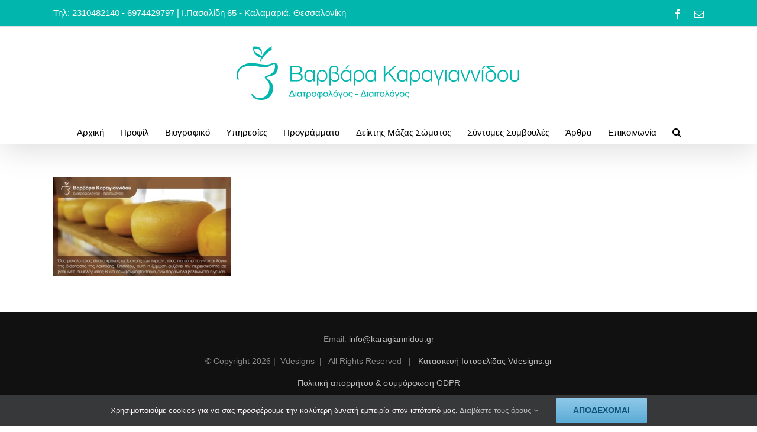

--- FILE ---
content_type: text/html; charset=UTF-8
request_url: https://karagiannidou.gr/syntomes-symvoyles/cheese/
body_size: 10090
content:
<!DOCTYPE html>
<html class="avada-html-layout-wide avada-html-header-position-top awb-scroll" lang="el" prefix="og: http://ogp.me/ns# fb: http://ogp.me/ns/fb#">
<head>
	<meta http-equiv="X-UA-Compatible" content="IE=edge" />
	<meta http-equiv="Content-Type" content="text/html; charset=utf-8"/>
	<meta name="viewport" content="width=device-width, initial-scale=1" />
	<meta name='robots' content='index, follow, max-image-preview:large, max-snippet:-1, max-video-preview:-1' />

	<!-- This site is optimized with the Yoast SEO plugin v24.0 - https://yoast.com/wordpress/plugins/seo/ -->
	<title>Τυρί - Βαρβάρα Καραγιαννίδου | Διατροφολόγος - Διαιτολόγος | Θεσσαλονίκη - Καλαμαριά</title>
	<link rel="canonical" href="https://karagiannidou.gr/syntomes-symvoyles/cheese/" />
	<meta property="og:locale" content="el_GR" />
	<meta property="og:type" content="article" />
	<meta property="og:title" content="Τυρί - Βαρβάρα Καραγιαννίδου | Διατροφολόγος - Διαιτολόγος | Θεσσαλονίκη - Καλαμαριά" />
	<meta property="og:description" content="Τυρί" />
	<meta property="og:url" content="https://karagiannidou.gr/syntomes-symvoyles/cheese/" />
	<meta property="og:site_name" content="Βαρβάρα Καραγιαννίδου | Διατροφολόγος - Διαιτολόγος | Θεσσαλονίκη - Καλαμαριά" />
	<meta property="article:publisher" content="https://www.facebook.com/diatrofologosgr" />
	<meta property="article:modified_time" content="2019-01-27T22:08:22+00:00" />
	<meta property="og:image" content="https://karagiannidou.gr/syntomes-symvoyles/cheese" />
	<meta property="og:image:width" content="1600" />
	<meta property="og:image:height" content="898" />
	<meta property="og:image:type" content="image/jpeg" />
	<meta name="twitter:card" content="summary_large_image" />
	<script type="application/ld+json" class="yoast-schema-graph">{"@context":"https://schema.org","@graph":[{"@type":"WebPage","@id":"https://karagiannidou.gr/syntomes-symvoyles/cheese/","url":"https://karagiannidou.gr/syntomes-symvoyles/cheese/","name":"Τυρί - Βαρβάρα Καραγιαννίδου | Διατροφολόγος - Διαιτολόγος | Θεσσαλονίκη - Καλαμαριά","isPartOf":{"@id":"https://karagiannidou.gr/#website"},"primaryImageOfPage":{"@id":"https://karagiannidou.gr/syntomes-symvoyles/cheese/#primaryimage"},"image":{"@id":"https://karagiannidou.gr/syntomes-symvoyles/cheese/#primaryimage"},"thumbnailUrl":"https://karagiannidou.gr/wp-content/uploads/2019/01/cheese.jpg","datePublished":"2019-01-27T22:07:51+00:00","dateModified":"2019-01-27T22:08:22+00:00","breadcrumb":{"@id":"https://karagiannidou.gr/syntomes-symvoyles/cheese/#breadcrumb"},"inLanguage":"el","potentialAction":[{"@type":"ReadAction","target":["https://karagiannidou.gr/syntomes-symvoyles/cheese/"]}]},{"@type":"ImageObject","inLanguage":"el","@id":"https://karagiannidou.gr/syntomes-symvoyles/cheese/#primaryimage","url":"https://karagiannidou.gr/wp-content/uploads/2019/01/cheese.jpg","contentUrl":"https://karagiannidou.gr/wp-content/uploads/2019/01/cheese.jpg","width":1600,"height":898,"caption":"Τυρί"},{"@type":"BreadcrumbList","@id":"https://karagiannidou.gr/syntomes-symvoyles/cheese/#breadcrumb","itemListElement":[{"@type":"ListItem","position":1,"name":"Home","item":"https://karagiannidou.gr/"},{"@type":"ListItem","position":2,"name":"Σύντομες Συμβουλές","item":"https://karagiannidou.gr/syntomes-symvoyles/"},{"@type":"ListItem","position":3,"name":"Τυρί"}]},{"@type":"WebSite","@id":"https://karagiannidou.gr/#website","url":"https://karagiannidou.gr/","name":"Βαρβάρα Καραγιαννίδου | Διατροφολόγος - Διαιτολόγος | Θεσσαλονίκη - Καλαμαριά","description":"Βαρβάρα Καραγιαννίδου | Διατροφολόγος - Διαιτολόγος | Θεσσαλονίκη - Καλαμαριά","potentialAction":[{"@type":"SearchAction","target":{"@type":"EntryPoint","urlTemplate":"https://karagiannidou.gr/?s={search_term_string}"},"query-input":{"@type":"PropertyValueSpecification","valueRequired":true,"valueName":"search_term_string"}}],"inLanguage":"el"}]}</script>
	<!-- / Yoast SEO plugin. -->


<link rel="alternate" type="application/rss+xml" title="Ροή RSS &raquo; Βαρβάρα Καραγιαννίδου | Διατροφολόγος - Διαιτολόγος | Θεσσαλονίκη - Καλαμαριά" href="https://karagiannidou.gr/feed/" />
<link rel="alternate" type="application/rss+xml" title="Ροή Σχολίων &raquo; Βαρβάρα Καραγιαννίδου | Διατροφολόγος - Διαιτολόγος | Θεσσαλονίκη - Καλαμαριά" href="https://karagiannidou.gr/comments/feed/" />
					<link rel="shortcut icon" href="https://karagiannidou.gr/wp-content/uploads/2018/01/favicon-2.png" type="image/x-icon" />
		
		
		
				<link rel="alternate" type="application/rss+xml" title="Ροή Σχολίων Βαρβάρα Καραγιαννίδου | Διατροφολόγος - Διαιτολόγος | Θεσσαλονίκη - Καλαμαριά &raquo; Τυρί" href="https://karagiannidou.gr/syntomes-symvoyles/cheese/feed/" />
<link rel="alternate" title="oEmbed (JSON)" type="application/json+oembed" href="https://karagiannidou.gr/wp-json/oembed/1.0/embed?url=https%3A%2F%2Fkaragiannidou.gr%2Fsyntomes-symvoyles%2Fcheese%2F" />
<link rel="alternate" title="oEmbed (XML)" type="text/xml+oembed" href="https://karagiannidou.gr/wp-json/oembed/1.0/embed?url=https%3A%2F%2Fkaragiannidou.gr%2Fsyntomes-symvoyles%2Fcheese%2F&#038;format=xml" />
				
		<meta property="og:locale" content="el_GR"/>
		<meta property="og:type" content="article"/>
		<meta property="og:site_name" content="Βαρβάρα Καραγιαννίδου | Διατροφολόγος - Διαιτολόγος | Θεσσαλονίκη - Καλαμαριά"/>
		<meta property="og:title" content="Τυρί - Βαρβάρα Καραγιαννίδου | Διατροφολόγος - Διαιτολόγος | Θεσσαλονίκη - Καλαμαριά"/>
				<meta property="og:url" content="https://karagiannidou.gr/syntomes-symvoyles/cheese/"/>
													<meta property="article:modified_time" content="2019-01-27T22:08:22+00:00"/>
											<meta property="og:image" content="https://karagiannidou.gr/wp-content/uploads/2018/01/Logo-website.png"/>
		<meta property="og:image:width" content="500"/>
		<meta property="og:image:height" content="95"/>
		<meta property="og:image:type" content="image/png"/>
				<style id='wp-img-auto-sizes-contain-inline-css' type='text/css'>
img:is([sizes=auto i],[sizes^="auto," i]){contain-intrinsic-size:3000px 1500px}
/*# sourceURL=wp-img-auto-sizes-contain-inline-css */
</style>
<link rel='stylesheet' id='fusion-dynamic-css-css' href='https://karagiannidou.gr/wp-content/uploads/fusion-styles/5a10185f3d9c7be386e7b0f153cfe87b.min.css?ver=3.11.11' type='text/css' media='all' />
<link rel='stylesheet' id='avada-fullwidth-md-css' href='https://karagiannidou.gr/wp-content/plugins/fusion-builder/assets/css/media/fullwidth-md.min.css?ver=3.11.11' type='text/css' media='only screen and (max-width: 1024px)' />
<link rel='stylesheet' id='avada-fullwidth-sm-css' href='https://karagiannidou.gr/wp-content/plugins/fusion-builder/assets/css/media/fullwidth-sm.min.css?ver=3.11.11' type='text/css' media='only screen and (max-width: 640px)' />
<link rel='stylesheet' id='avada-image-md-css' href='https://karagiannidou.gr/wp-content/plugins/fusion-builder/assets/css/media/image-md.min.css?ver=7.11.11' type='text/css' media='only screen and (max-width: 1024px)' />
<link rel='stylesheet' id='avada-image-sm-css' href='https://karagiannidou.gr/wp-content/plugins/fusion-builder/assets/css/media/image-sm.min.css?ver=7.11.11' type='text/css' media='only screen and (max-width: 640px)' />
<link rel='stylesheet' id='awb-title-md-css' href='https://karagiannidou.gr/wp-content/plugins/fusion-builder/assets/css/media/title-md.min.css?ver=3.11.11' type='text/css' media='only screen and (max-width: 1024px)' />
<link rel='stylesheet' id='awb-title-sm-css' href='https://karagiannidou.gr/wp-content/plugins/fusion-builder/assets/css/media/title-sm.min.css?ver=3.11.11' type='text/css' media='only screen and (max-width: 640px)' />
<link rel='stylesheet' id='avada-swiper-md-css' href='https://karagiannidou.gr/wp-content/plugins/fusion-builder/assets/css/media/swiper-md.min.css?ver=7.11.11' type='text/css' media='only screen and (max-width: 1024px)' />
<link rel='stylesheet' id='avada-swiper-sm-css' href='https://karagiannidou.gr/wp-content/plugins/fusion-builder/assets/css/media/swiper-sm.min.css?ver=7.11.11' type='text/css' media='only screen and (max-width: 640px)' />
<link rel='stylesheet' id='avada-post-cards-md-css' href='https://karagiannidou.gr/wp-content/plugins/fusion-builder/assets/css/media/post-cards-md.min.css?ver=7.11.11' type='text/css' media='only screen and (max-width: 1024px)' />
<link rel='stylesheet' id='avada-post-cards-sm-css' href='https://karagiannidou.gr/wp-content/plugins/fusion-builder/assets/css/media/post-cards-sm.min.css?ver=7.11.11' type='text/css' media='only screen and (max-width: 640px)' />
<link rel='stylesheet' id='avada-grid-md-css' href='https://karagiannidou.gr/wp-content/plugins/fusion-builder/assets/css/media/grid-md.min.css?ver=7.11.11' type='text/css' media='only screen and (max-width: 1024px)' />
<link rel='stylesheet' id='avada-grid-sm-css' href='https://karagiannidou.gr/wp-content/plugins/fusion-builder/assets/css/media/grid-sm.min.css?ver=7.11.11' type='text/css' media='only screen and (max-width: 640px)' />
<link rel='stylesheet' id='awb-layout-colums-md-css' href='https://karagiannidou.gr/wp-content/plugins/fusion-builder/assets/css/media/layout-columns-md.min.css?ver=3.11.11' type='text/css' media='only screen and (max-width: 1024px)' />
<link rel='stylesheet' id='awb-layout-colums-sm-css' href='https://karagiannidou.gr/wp-content/plugins/fusion-builder/assets/css/media/layout-columns-sm.min.css?ver=3.11.11' type='text/css' media='only screen and (max-width: 640px)' />
<link rel='stylesheet' id='avada-max-1c-css' href='https://karagiannidou.gr/wp-content/themes/Avada/assets/css/media/max-1c.min.css?ver=7.11.11' type='text/css' media='only screen and (max-width: 644px)' />
<link rel='stylesheet' id='avada-max-2c-css' href='https://karagiannidou.gr/wp-content/themes/Avada/assets/css/media/max-2c.min.css?ver=7.11.11' type='text/css' media='only screen and (max-width: 735px)' />
<link rel='stylesheet' id='avada-min-2c-max-3c-css' href='https://karagiannidou.gr/wp-content/themes/Avada/assets/css/media/min-2c-max-3c.min.css?ver=7.11.11' type='text/css' media='only screen and (min-width: 735px) and (max-width: 826px)' />
<link rel='stylesheet' id='avada-min-3c-max-4c-css' href='https://karagiannidou.gr/wp-content/themes/Avada/assets/css/media/min-3c-max-4c.min.css?ver=7.11.11' type='text/css' media='only screen and (min-width: 826px) and (max-width: 917px)' />
<link rel='stylesheet' id='avada-min-4c-max-5c-css' href='https://karagiannidou.gr/wp-content/themes/Avada/assets/css/media/min-4c-max-5c.min.css?ver=7.11.11' type='text/css' media='only screen and (min-width: 917px) and (max-width: 1008px)' />
<link rel='stylesheet' id='avada-min-5c-max-6c-css' href='https://karagiannidou.gr/wp-content/themes/Avada/assets/css/media/min-5c-max-6c.min.css?ver=7.11.11' type='text/css' media='only screen and (min-width: 1008px) and (max-width: 1099px)' />
<link rel='stylesheet' id='avada-min-shbp-css' href='https://karagiannidou.gr/wp-content/themes/Avada/assets/css/media/min-shbp.min.css?ver=7.11.11' type='text/css' media='only screen and (min-width: 1101px)' />
<link rel='stylesheet' id='avada-min-shbp-header-legacy-css' href='https://karagiannidou.gr/wp-content/themes/Avada/assets/css/media/min-shbp-header-legacy.min.css?ver=7.11.11' type='text/css' media='only screen and (min-width: 1101px)' />
<link rel='stylesheet' id='avada-max-shbp-css' href='https://karagiannidou.gr/wp-content/themes/Avada/assets/css/media/max-shbp.min.css?ver=7.11.11' type='text/css' media='only screen and (max-width: 1100px)' />
<link rel='stylesheet' id='avada-max-shbp-header-legacy-css' href='https://karagiannidou.gr/wp-content/themes/Avada/assets/css/media/max-shbp-header-legacy.min.css?ver=7.11.11' type='text/css' media='only screen and (max-width: 1100px)' />
<link rel='stylesheet' id='avada-max-sh-shbp-css' href='https://karagiannidou.gr/wp-content/themes/Avada/assets/css/media/max-sh-shbp.min.css?ver=7.11.11' type='text/css' media='only screen and (max-width: 1100px)' />
<link rel='stylesheet' id='avada-max-sh-shbp-header-legacy-css' href='https://karagiannidou.gr/wp-content/themes/Avada/assets/css/media/max-sh-shbp-header-legacy.min.css?ver=7.11.11' type='text/css' media='only screen and (max-width: 1100px)' />
<link rel='stylesheet' id='avada-min-768-max-1024-p-css' href='https://karagiannidou.gr/wp-content/themes/Avada/assets/css/media/min-768-max-1024-p.min.css?ver=7.11.11' type='text/css' media='only screen and (min-device-width: 768px) and (max-device-width: 1024px) and (orientation: portrait)' />
<link rel='stylesheet' id='avada-min-768-max-1024-p-header-legacy-css' href='https://karagiannidou.gr/wp-content/themes/Avada/assets/css/media/min-768-max-1024-p-header-legacy.min.css?ver=7.11.11' type='text/css' media='only screen and (min-device-width: 768px) and (max-device-width: 1024px) and (orientation: portrait)' />
<link rel='stylesheet' id='avada-min-768-max-1024-l-css' href='https://karagiannidou.gr/wp-content/themes/Avada/assets/css/media/min-768-max-1024-l.min.css?ver=7.11.11' type='text/css' media='only screen and (min-device-width: 768px) and (max-device-width: 1024px) and (orientation: landscape)' />
<link rel='stylesheet' id='avada-min-768-max-1024-l-header-legacy-css' href='https://karagiannidou.gr/wp-content/themes/Avada/assets/css/media/min-768-max-1024-l-header-legacy.min.css?ver=7.11.11' type='text/css' media='only screen and (min-device-width: 768px) and (max-device-width: 1024px) and (orientation: landscape)' />
<link rel='stylesheet' id='avada-max-sh-cbp-css' href='https://karagiannidou.gr/wp-content/themes/Avada/assets/css/media/max-sh-cbp.min.css?ver=7.11.11' type='text/css' media='only screen and (max-width: 800px)' />
<link rel='stylesheet' id='avada-max-sh-sbp-css' href='https://karagiannidou.gr/wp-content/themes/Avada/assets/css/media/max-sh-sbp.min.css?ver=7.11.11' type='text/css' media='only screen and (max-width: 800px)' />
<link rel='stylesheet' id='avada-max-sh-640-css' href='https://karagiannidou.gr/wp-content/themes/Avada/assets/css/media/max-sh-640.min.css?ver=7.11.11' type='text/css' media='only screen and (max-width: 640px)' />
<link rel='stylesheet' id='avada-max-shbp-18-css' href='https://karagiannidou.gr/wp-content/themes/Avada/assets/css/media/max-shbp-18.min.css?ver=7.11.11' type='text/css' media='only screen and (max-width: 1082px)' />
<link rel='stylesheet' id='avada-max-shbp-32-css' href='https://karagiannidou.gr/wp-content/themes/Avada/assets/css/media/max-shbp-32.min.css?ver=7.11.11' type='text/css' media='only screen and (max-width: 1068px)' />
<link rel='stylesheet' id='avada-min-sh-cbp-css' href='https://karagiannidou.gr/wp-content/themes/Avada/assets/css/media/min-sh-cbp.min.css?ver=7.11.11' type='text/css' media='only screen and (min-width: 800px)' />
<link rel='stylesheet' id='avada-max-640-css' href='https://karagiannidou.gr/wp-content/themes/Avada/assets/css/media/max-640.min.css?ver=7.11.11' type='text/css' media='only screen and (max-device-width: 640px)' />
<link rel='stylesheet' id='avada-max-main-css' href='https://karagiannidou.gr/wp-content/themes/Avada/assets/css/media/max-main.min.css?ver=7.11.11' type='text/css' media='only screen and (max-width: 1099px)' />
<link rel='stylesheet' id='avada-max-cbp-css' href='https://karagiannidou.gr/wp-content/themes/Avada/assets/css/media/max-cbp.min.css?ver=7.11.11' type='text/css' media='only screen and (max-width: 800px)' />
<link rel='stylesheet' id='avada-max-sh-cbp-cf7-css' href='https://karagiannidou.gr/wp-content/themes/Avada/assets/css/media/max-sh-cbp-cf7.min.css?ver=7.11.11' type='text/css' media='only screen and (max-width: 800px)' />
<link rel='stylesheet' id='avada-max-sh-cbp-social-sharing-css' href='https://karagiannidou.gr/wp-content/themes/Avada/assets/css/media/max-sh-cbp-social-sharing.min.css?ver=7.11.11' type='text/css' media='only screen and (max-width: 800px)' />
<link rel='stylesheet' id='fb-max-sh-cbp-css' href='https://karagiannidou.gr/wp-content/plugins/fusion-builder/assets/css/media/max-sh-cbp.min.css?ver=3.11.11' type='text/css' media='only screen and (max-width: 800px)' />
<link rel='stylesheet' id='fb-min-768-max-1024-p-css' href='https://karagiannidou.gr/wp-content/plugins/fusion-builder/assets/css/media/min-768-max-1024-p.min.css?ver=3.11.11' type='text/css' media='only screen and (min-device-width: 768px) and (max-device-width: 1024px) and (orientation: portrait)' />
<link rel='stylesheet' id='fb-max-640-css' href='https://karagiannidou.gr/wp-content/plugins/fusion-builder/assets/css/media/max-640.min.css?ver=3.11.11' type='text/css' media='only screen and (max-device-width: 640px)' />
<link rel='stylesheet' id='fb-max-1c-css' href='https://karagiannidou.gr/wp-content/plugins/fusion-builder/assets/css/media/max-1c.css?ver=3.11.11' type='text/css' media='only screen and (max-width: 644px)' />
<link rel='stylesheet' id='fb-max-2c-css' href='https://karagiannidou.gr/wp-content/plugins/fusion-builder/assets/css/media/max-2c.css?ver=3.11.11' type='text/css' media='only screen and (max-width: 735px)' />
<link rel='stylesheet' id='fb-min-2c-max-3c-css' href='https://karagiannidou.gr/wp-content/plugins/fusion-builder/assets/css/media/min-2c-max-3c.css?ver=3.11.11' type='text/css' media='only screen and (min-width: 735px) and (max-width: 826px)' />
<link rel='stylesheet' id='fb-min-3c-max-4c-css' href='https://karagiannidou.gr/wp-content/plugins/fusion-builder/assets/css/media/min-3c-max-4c.css?ver=3.11.11' type='text/css' media='only screen and (min-width: 826px) and (max-width: 917px)' />
<link rel='stylesheet' id='fb-min-4c-max-5c-css' href='https://karagiannidou.gr/wp-content/plugins/fusion-builder/assets/css/media/min-4c-max-5c.css?ver=3.11.11' type='text/css' media='only screen and (min-width: 917px) and (max-width: 1008px)' />
<link rel='stylesheet' id='fb-min-5c-max-6c-css' href='https://karagiannidou.gr/wp-content/plugins/fusion-builder/assets/css/media/min-5c-max-6c.css?ver=3.11.11' type='text/css' media='only screen and (min-width: 1008px) and (max-width: 1099px)' />
<link rel="https://api.w.org/" href="https://karagiannidou.gr/wp-json/" /><link rel="alternate" title="JSON" type="application/json" href="https://karagiannidou.gr/wp-json/wp/v2/media/578" /><link rel="EditURI" type="application/rsd+xml" title="RSD" href="https://karagiannidou.gr/xmlrpc.php?rsd" />
<meta name="generator" content="WordPress 6.9" />
<link rel='shortlink' href='https://karagiannidou.gr/?p=578' />
<style type="text/css" id="css-fb-visibility">@media screen and (max-width: 640px){.fusion-no-small-visibility{display:none !important;}body .sm-text-align-center{text-align:center !important;}body .sm-text-align-left{text-align:left !important;}body .sm-text-align-right{text-align:right !important;}body .sm-flex-align-center{justify-content:center !important;}body .sm-flex-align-flex-start{justify-content:flex-start !important;}body .sm-flex-align-flex-end{justify-content:flex-end !important;}body .sm-mx-auto{margin-left:auto !important;margin-right:auto !important;}body .sm-ml-auto{margin-left:auto !important;}body .sm-mr-auto{margin-right:auto !important;}body .fusion-absolute-position-small{position:absolute;top:auto;width:100%;}.awb-sticky.awb-sticky-small{ position: sticky; top: var(--awb-sticky-offset,0); }}@media screen and (min-width: 641px) and (max-width: 1024px){.fusion-no-medium-visibility{display:none !important;}body .md-text-align-center{text-align:center !important;}body .md-text-align-left{text-align:left !important;}body .md-text-align-right{text-align:right !important;}body .md-flex-align-center{justify-content:center !important;}body .md-flex-align-flex-start{justify-content:flex-start !important;}body .md-flex-align-flex-end{justify-content:flex-end !important;}body .md-mx-auto{margin-left:auto !important;margin-right:auto !important;}body .md-ml-auto{margin-left:auto !important;}body .md-mr-auto{margin-right:auto !important;}body .fusion-absolute-position-medium{position:absolute;top:auto;width:100%;}.awb-sticky.awb-sticky-medium{ position: sticky; top: var(--awb-sticky-offset,0); }}@media screen and (min-width: 1025px){.fusion-no-large-visibility{display:none !important;}body .lg-text-align-center{text-align:center !important;}body .lg-text-align-left{text-align:left !important;}body .lg-text-align-right{text-align:right !important;}body .lg-flex-align-center{justify-content:center !important;}body .lg-flex-align-flex-start{justify-content:flex-start !important;}body .lg-flex-align-flex-end{justify-content:flex-end !important;}body .lg-mx-auto{margin-left:auto !important;margin-right:auto !important;}body .lg-ml-auto{margin-left:auto !important;}body .lg-mr-auto{margin-right:auto !important;}body .fusion-absolute-position-large{position:absolute;top:auto;width:100%;}.awb-sticky.awb-sticky-large{ position: sticky; top: var(--awb-sticky-offset,0); }}</style>		<script type="text/javascript">
			var doc = document.documentElement;
			doc.setAttribute( 'data-useragent', navigator.userAgent );
		</script>
		<!-- Global site tag (gtag.js) - Google Analytics -->
<script async src="https://www.googletagmanager.com/gtag/js?id=UA-112912844-1"></script>
<script>
  window.dataLayer = window.dataLayer || [];
  function gtag(){dataLayer.push(arguments);}
  gtag('js', new Date());

  gtag('config', 'UA-112912844-1');
</script>
	<style id='global-styles-inline-css' type='text/css'>
:root{--wp--preset--aspect-ratio--square: 1;--wp--preset--aspect-ratio--4-3: 4/3;--wp--preset--aspect-ratio--3-4: 3/4;--wp--preset--aspect-ratio--3-2: 3/2;--wp--preset--aspect-ratio--2-3: 2/3;--wp--preset--aspect-ratio--16-9: 16/9;--wp--preset--aspect-ratio--9-16: 9/16;--wp--preset--color--black: #000000;--wp--preset--color--cyan-bluish-gray: #abb8c3;--wp--preset--color--white: #ffffff;--wp--preset--color--pale-pink: #f78da7;--wp--preset--color--vivid-red: #cf2e2e;--wp--preset--color--luminous-vivid-orange: #ff6900;--wp--preset--color--luminous-vivid-amber: #fcb900;--wp--preset--color--light-green-cyan: #7bdcb5;--wp--preset--color--vivid-green-cyan: #00d084;--wp--preset--color--pale-cyan-blue: #8ed1fc;--wp--preset--color--vivid-cyan-blue: #0693e3;--wp--preset--color--vivid-purple: #9b51e0;--wp--preset--color--awb-color-1: rgba(255,255,255,1);--wp--preset--color--awb-color-2: rgba(246,246,246,1);--wp--preset--color--awb-color-3: rgba(235,234,234,1);--wp--preset--color--awb-color-4: rgba(224,222,222,1);--wp--preset--color--awb-color-5: rgba(0,188,212,1);--wp--preset--color--awb-color-6: rgba(26,128,182,1);--wp--preset--color--awb-color-7: rgba(51,51,51,1);--wp--preset--color--awb-color-8: rgba(0,0,0,1);--wp--preset--color--awb-color-custom-10: rgba(116,116,116,1);--wp--preset--color--awb-color-custom-11: rgba(16,83,120,1);--wp--preset--color--awb-color-custom-12: rgba(235,234,234,0.8);--wp--preset--color--awb-color-custom-13: rgba(160,206,78,1);--wp--preset--color--awb-color-custom-14: rgba(54,56,57,1);--wp--preset--color--awb-color-custom-15: rgba(249,249,249,1);--wp--preset--color--awb-color-custom-16: rgba(232,232,232,1);--wp--preset--gradient--vivid-cyan-blue-to-vivid-purple: linear-gradient(135deg,rgb(6,147,227) 0%,rgb(155,81,224) 100%);--wp--preset--gradient--light-green-cyan-to-vivid-green-cyan: linear-gradient(135deg,rgb(122,220,180) 0%,rgb(0,208,130) 100%);--wp--preset--gradient--luminous-vivid-amber-to-luminous-vivid-orange: linear-gradient(135deg,rgb(252,185,0) 0%,rgb(255,105,0) 100%);--wp--preset--gradient--luminous-vivid-orange-to-vivid-red: linear-gradient(135deg,rgb(255,105,0) 0%,rgb(207,46,46) 100%);--wp--preset--gradient--very-light-gray-to-cyan-bluish-gray: linear-gradient(135deg,rgb(238,238,238) 0%,rgb(169,184,195) 100%);--wp--preset--gradient--cool-to-warm-spectrum: linear-gradient(135deg,rgb(74,234,220) 0%,rgb(151,120,209) 20%,rgb(207,42,186) 40%,rgb(238,44,130) 60%,rgb(251,105,98) 80%,rgb(254,248,76) 100%);--wp--preset--gradient--blush-light-purple: linear-gradient(135deg,rgb(255,206,236) 0%,rgb(152,150,240) 100%);--wp--preset--gradient--blush-bordeaux: linear-gradient(135deg,rgb(254,205,165) 0%,rgb(254,45,45) 50%,rgb(107,0,62) 100%);--wp--preset--gradient--luminous-dusk: linear-gradient(135deg,rgb(255,203,112) 0%,rgb(199,81,192) 50%,rgb(65,88,208) 100%);--wp--preset--gradient--pale-ocean: linear-gradient(135deg,rgb(255,245,203) 0%,rgb(182,227,212) 50%,rgb(51,167,181) 100%);--wp--preset--gradient--electric-grass: linear-gradient(135deg,rgb(202,248,128) 0%,rgb(113,206,126) 100%);--wp--preset--gradient--midnight: linear-gradient(135deg,rgb(2,3,129) 0%,rgb(40,116,252) 100%);--wp--preset--font-size--small: 12.75px;--wp--preset--font-size--medium: 20px;--wp--preset--font-size--large: 25.5px;--wp--preset--font-size--x-large: 42px;--wp--preset--font-size--normal: 17px;--wp--preset--font-size--xlarge: 34px;--wp--preset--font-size--huge: 51px;--wp--preset--spacing--20: 0.44rem;--wp--preset--spacing--30: 0.67rem;--wp--preset--spacing--40: 1rem;--wp--preset--spacing--50: 1.5rem;--wp--preset--spacing--60: 2.25rem;--wp--preset--spacing--70: 3.38rem;--wp--preset--spacing--80: 5.06rem;--wp--preset--shadow--natural: 6px 6px 9px rgba(0, 0, 0, 0.2);--wp--preset--shadow--deep: 12px 12px 50px rgba(0, 0, 0, 0.4);--wp--preset--shadow--sharp: 6px 6px 0px rgba(0, 0, 0, 0.2);--wp--preset--shadow--outlined: 6px 6px 0px -3px rgb(255, 255, 255), 6px 6px rgb(0, 0, 0);--wp--preset--shadow--crisp: 6px 6px 0px rgb(0, 0, 0);}:where(.is-layout-flex){gap: 0.5em;}:where(.is-layout-grid){gap: 0.5em;}body .is-layout-flex{display: flex;}.is-layout-flex{flex-wrap: wrap;align-items: center;}.is-layout-flex > :is(*, div){margin: 0;}body .is-layout-grid{display: grid;}.is-layout-grid > :is(*, div){margin: 0;}:where(.wp-block-columns.is-layout-flex){gap: 2em;}:where(.wp-block-columns.is-layout-grid){gap: 2em;}:where(.wp-block-post-template.is-layout-flex){gap: 1.25em;}:where(.wp-block-post-template.is-layout-grid){gap: 1.25em;}.has-black-color{color: var(--wp--preset--color--black) !important;}.has-cyan-bluish-gray-color{color: var(--wp--preset--color--cyan-bluish-gray) !important;}.has-white-color{color: var(--wp--preset--color--white) !important;}.has-pale-pink-color{color: var(--wp--preset--color--pale-pink) !important;}.has-vivid-red-color{color: var(--wp--preset--color--vivid-red) !important;}.has-luminous-vivid-orange-color{color: var(--wp--preset--color--luminous-vivid-orange) !important;}.has-luminous-vivid-amber-color{color: var(--wp--preset--color--luminous-vivid-amber) !important;}.has-light-green-cyan-color{color: var(--wp--preset--color--light-green-cyan) !important;}.has-vivid-green-cyan-color{color: var(--wp--preset--color--vivid-green-cyan) !important;}.has-pale-cyan-blue-color{color: var(--wp--preset--color--pale-cyan-blue) !important;}.has-vivid-cyan-blue-color{color: var(--wp--preset--color--vivid-cyan-blue) !important;}.has-vivid-purple-color{color: var(--wp--preset--color--vivid-purple) !important;}.has-black-background-color{background-color: var(--wp--preset--color--black) !important;}.has-cyan-bluish-gray-background-color{background-color: var(--wp--preset--color--cyan-bluish-gray) !important;}.has-white-background-color{background-color: var(--wp--preset--color--white) !important;}.has-pale-pink-background-color{background-color: var(--wp--preset--color--pale-pink) !important;}.has-vivid-red-background-color{background-color: var(--wp--preset--color--vivid-red) !important;}.has-luminous-vivid-orange-background-color{background-color: var(--wp--preset--color--luminous-vivid-orange) !important;}.has-luminous-vivid-amber-background-color{background-color: var(--wp--preset--color--luminous-vivid-amber) !important;}.has-light-green-cyan-background-color{background-color: var(--wp--preset--color--light-green-cyan) !important;}.has-vivid-green-cyan-background-color{background-color: var(--wp--preset--color--vivid-green-cyan) !important;}.has-pale-cyan-blue-background-color{background-color: var(--wp--preset--color--pale-cyan-blue) !important;}.has-vivid-cyan-blue-background-color{background-color: var(--wp--preset--color--vivid-cyan-blue) !important;}.has-vivid-purple-background-color{background-color: var(--wp--preset--color--vivid-purple) !important;}.has-black-border-color{border-color: var(--wp--preset--color--black) !important;}.has-cyan-bluish-gray-border-color{border-color: var(--wp--preset--color--cyan-bluish-gray) !important;}.has-white-border-color{border-color: var(--wp--preset--color--white) !important;}.has-pale-pink-border-color{border-color: var(--wp--preset--color--pale-pink) !important;}.has-vivid-red-border-color{border-color: var(--wp--preset--color--vivid-red) !important;}.has-luminous-vivid-orange-border-color{border-color: var(--wp--preset--color--luminous-vivid-orange) !important;}.has-luminous-vivid-amber-border-color{border-color: var(--wp--preset--color--luminous-vivid-amber) !important;}.has-light-green-cyan-border-color{border-color: var(--wp--preset--color--light-green-cyan) !important;}.has-vivid-green-cyan-border-color{border-color: var(--wp--preset--color--vivid-green-cyan) !important;}.has-pale-cyan-blue-border-color{border-color: var(--wp--preset--color--pale-cyan-blue) !important;}.has-vivid-cyan-blue-border-color{border-color: var(--wp--preset--color--vivid-cyan-blue) !important;}.has-vivid-purple-border-color{border-color: var(--wp--preset--color--vivid-purple) !important;}.has-vivid-cyan-blue-to-vivid-purple-gradient-background{background: var(--wp--preset--gradient--vivid-cyan-blue-to-vivid-purple) !important;}.has-light-green-cyan-to-vivid-green-cyan-gradient-background{background: var(--wp--preset--gradient--light-green-cyan-to-vivid-green-cyan) !important;}.has-luminous-vivid-amber-to-luminous-vivid-orange-gradient-background{background: var(--wp--preset--gradient--luminous-vivid-amber-to-luminous-vivid-orange) !important;}.has-luminous-vivid-orange-to-vivid-red-gradient-background{background: var(--wp--preset--gradient--luminous-vivid-orange-to-vivid-red) !important;}.has-very-light-gray-to-cyan-bluish-gray-gradient-background{background: var(--wp--preset--gradient--very-light-gray-to-cyan-bluish-gray) !important;}.has-cool-to-warm-spectrum-gradient-background{background: var(--wp--preset--gradient--cool-to-warm-spectrum) !important;}.has-blush-light-purple-gradient-background{background: var(--wp--preset--gradient--blush-light-purple) !important;}.has-blush-bordeaux-gradient-background{background: var(--wp--preset--gradient--blush-bordeaux) !important;}.has-luminous-dusk-gradient-background{background: var(--wp--preset--gradient--luminous-dusk) !important;}.has-pale-ocean-gradient-background{background: var(--wp--preset--gradient--pale-ocean) !important;}.has-electric-grass-gradient-background{background: var(--wp--preset--gradient--electric-grass) !important;}.has-midnight-gradient-background{background: var(--wp--preset--gradient--midnight) !important;}.has-small-font-size{font-size: var(--wp--preset--font-size--small) !important;}.has-medium-font-size{font-size: var(--wp--preset--font-size--medium) !important;}.has-large-font-size{font-size: var(--wp--preset--font-size--large) !important;}.has-x-large-font-size{font-size: var(--wp--preset--font-size--x-large) !important;}
/*# sourceURL=global-styles-inline-css */
</style>
</head>

<body class="attachment wp-singular attachment-template-default attachmentid-578 attachment-jpeg wp-theme-Avada fusion-image-hovers fusion-pagination-sizing fusion-button_type-flat fusion-button_span-no fusion-button_gradient-linear avada-image-rollover-circle-yes avada-image-rollover-yes avada-image-rollover-direction-fade fusion-has-button-gradient fusion-body ltr fusion-sticky-header no-tablet-sticky-header no-mobile-sticky-header no-mobile-slidingbar no-mobile-totop fusion-disable-outline fusion-sub-menu-fade mobile-logo-pos-center layout-wide-mode avada-has-boxed-modal-shadow-none layout-scroll-offset-full avada-has-zero-margin-offset-top fusion-top-header menu-text-align-center mobile-menu-design-modern fusion-show-pagination-text fusion-header-layout-v5 avada-responsive avada-footer-fx-none avada-menu-highlight-style-bar fusion-search-form-classic fusion-main-menu-search-dropdown fusion-avatar-square avada-dropdown-styles avada-blog-layout-grid avada-blog-archive-layout-grid avada-header-shadow-yes avada-menu-icon-position-left avada-has-megamenu-shadow avada-has-mainmenu-dropdown-divider avada-has-main-nav-search-icon avada-has-megamenu-item-divider avada-has-breadcrumb-mobile-hidden avada-has-titlebar-hide avada-has-pagination-padding avada-flyout-menu-direction-fade avada-ec-views-v1" data-awb-post-id="578">
		<a class="skip-link screen-reader-text" href="#content">Μετάβαση στο περιεχόμενο</a>

	<div id="boxed-wrapper">
		
		<div id="wrapper" class="fusion-wrapper">
			<div id="home" style="position:relative;top:-1px;"></div>
							
					
			<header class="fusion-header-wrapper fusion-header-shadow">
				<div class="fusion-header-v5 fusion-logo-alignment fusion-logo-center fusion-sticky-menu-1 fusion-sticky-logo- fusion-mobile-logo- fusion-sticky-menu-only fusion-header-menu-align-center fusion-mobile-menu-design-modern">
					
<div class="fusion-secondary-header">
	<div class="fusion-row">
					<div class="fusion-alignleft">
				<div class="fusion-contact-info"><span class="fusion-contact-info-phone-number"> Τηλ: 2310482140 - 6974429797 | Ι.Πασαλίδη 65 - Καλαμαριά, Θεσσαλονίκη</span></div>			</div>
							<div class="fusion-alignright">
				<div class="fusion-social-links-header"><div class="fusion-social-networks"><div class="fusion-social-networks-wrapper"><a  class="fusion-social-network-icon fusion-tooltip fusion-facebook awb-icon-facebook" style data-placement="bottom" data-title="Facebook" data-toggle="tooltip" title="Facebook" href="https://www.facebook.com/diatrofologosgr" target="_blank" rel="noreferrer"><span class="screen-reader-text">Facebook</span></a><a class="fusion-social-network-icon fusion-tooltip fusion-mail awb-icon-mail" style data-placement="bottom" data-title="Email" data-toggle="tooltip" title="Email" href="/cdn-cgi/l/email-protection#624441535257590c4441535250590d444152545659094441525b5559104441525b55594441535251590b030c0c0b0644415353535917444152565459444153525159444153535659" target="_self" rel="noopener noreferrer"><span class="screen-reader-text">Email</span></a></div></div></div>			</div>
			</div>
</div>
<div class="fusion-header-sticky-height"></div>
<div class="fusion-sticky-header-wrapper"> <!-- start fusion sticky header wrapper -->
	<div class="fusion-header">
		<div class="fusion-row">
							<div class="fusion-logo" data-margin-top="31px" data-margin-bottom="31px" data-margin-left="0px" data-margin-right="0px">
			<a class="fusion-logo-link"  href="https://karagiannidou.gr/" >

						<!-- standard logo -->
			<img src="https://karagiannidou.gr/wp-content/uploads/2018/01/Logo-website.png" srcset="https://karagiannidou.gr/wp-content/uploads/2018/01/Logo-website.png 1x" width="500" height="95" alt="Βαρβάρα Καραγιαννίδου | Διατροφολόγος &#8211; Διαιτολόγος | Θεσσαλονίκη &#8211; Καλαμαριά Λογότυπο" data-retina_logo_url="" class="fusion-standard-logo" />

			
					</a>
		</div>
								<div class="fusion-mobile-menu-icons">
							<a href="#" class="fusion-icon awb-icon-bars" aria-label="Toggle mobile menu" aria-expanded="false"></a>
		
		
		
			</div>
			
					</div>
	</div>
	<div class="fusion-secondary-main-menu">
		<div class="fusion-row">
			<nav class="fusion-main-menu" aria-label="Main Menu"><ul id="menu-main-menu" class="fusion-menu"><li  id="menu-item-309"  class="menu-item menu-item-type-post_type menu-item-object-page menu-item-home menu-item-309"  data-item-id="309"><a  href="https://karagiannidou.gr/" class="fusion-bar-highlight"><span class="menu-text">Αρχική</span></a></li><li  id="menu-item-313"  class="menu-item menu-item-type-post_type menu-item-object-page menu-item-313"  data-item-id="313"><a  href="https://karagiannidou.gr/profil/" class="fusion-bar-highlight"><span class="menu-text">Προφίλ</span></a></li><li  id="menu-item-310"  class="menu-item menu-item-type-post_type menu-item-object-page menu-item-310"  data-item-id="310"><a  href="https://karagiannidou.gr/viografiko/" class="fusion-bar-highlight"><span class="menu-text">Βιογραφικό</span></a></li><li  id="menu-item-314"  class="menu-item menu-item-type-post_type menu-item-object-page menu-item-314"  data-item-id="314"><a  href="https://karagiannidou.gr/ypiresies/" class="fusion-bar-highlight"><span class="menu-text">Υπηρεσίες</span></a></li><li  id="menu-item-312"  class="menu-item menu-item-type-post_type menu-item-object-page menu-item-312"  data-item-id="312"><a  href="https://karagiannidou.gr/programmata/" class="fusion-bar-highlight"><span class="menu-text">Προγράμματα</span></a></li><li  id="menu-item-315"  class="menu-item menu-item-type-post_type menu-item-object-page menu-item-315"  data-item-id="315"><a  href="https://karagiannidou.gr/diktis-mazas-somatos/" class="fusion-bar-highlight"><span class="menu-text">Δείκτης Μάζας Σώματος</span></a></li><li  id="menu-item-609"  class="menu-item menu-item-type-post_type menu-item-object-page menu-item-609"  data-item-id="609"><a  href="https://karagiannidou.gr/syntomes-symvoyles/" class="fusion-bar-highlight"><span class="menu-text">Σύντομες Συμβουλές</span></a></li><li  id="menu-item-308"  class="menu-item menu-item-type-post_type menu-item-object-page menu-item-308"  data-item-id="308"><a  href="https://karagiannidou.gr/arthra/" class="fusion-bar-highlight"><span class="menu-text">Άρθρα</span></a></li><li  id="menu-item-311"  class="menu-item menu-item-type-post_type menu-item-object-page menu-item-311"  data-item-id="311"><a  href="https://karagiannidou.gr/epikinonia/" class="fusion-bar-highlight"><span class="menu-text">Επικοινωνία</span></a></li><li class="fusion-custom-menu-item fusion-main-menu-search"><a class="fusion-main-menu-icon fusion-bar-highlight" href="#" aria-label="Αναζήτηση" data-title="Αναζήτηση" title="Αναζήτηση" role="button" aria-expanded="false"></a><div class="fusion-custom-menu-item-contents">		<form role="search" class="searchform fusion-search-form  fusion-search-form-classic" method="get" action="https://karagiannidou.gr/">
			<div class="fusion-search-form-content">

				
				<div class="fusion-search-field search-field">
					<label><span class="screen-reader-text">Αναζήτηση για:</span>
													<input type="search" value="" name="s" class="s" placeholder="Αναζήτηση..." required aria-required="true" aria-label="Αναζήτηση..."/>
											</label>
				</div>
				<div class="fusion-search-button search-button">
					<input type="submit" class="fusion-search-submit searchsubmit" aria-label="Αναζήτηση" value="&#xf002;" />
									</div>

				
			</div>


			
		</form>
		</div></li></ul></nav><nav class="fusion-main-menu fusion-sticky-menu" aria-label="Main Menu Sticky"><ul id="menu-main-menu-1" class="fusion-menu"><li   class="menu-item menu-item-type-post_type menu-item-object-page menu-item-home menu-item-309"  data-item-id="309"><a  href="https://karagiannidou.gr/" class="fusion-bar-highlight"><span class="menu-text">Αρχική</span></a></li><li   class="menu-item menu-item-type-post_type menu-item-object-page menu-item-313"  data-item-id="313"><a  href="https://karagiannidou.gr/profil/" class="fusion-bar-highlight"><span class="menu-text">Προφίλ</span></a></li><li   class="menu-item menu-item-type-post_type menu-item-object-page menu-item-310"  data-item-id="310"><a  href="https://karagiannidou.gr/viografiko/" class="fusion-bar-highlight"><span class="menu-text">Βιογραφικό</span></a></li><li   class="menu-item menu-item-type-post_type menu-item-object-page menu-item-314"  data-item-id="314"><a  href="https://karagiannidou.gr/ypiresies/" class="fusion-bar-highlight"><span class="menu-text">Υπηρεσίες</span></a></li><li   class="menu-item menu-item-type-post_type menu-item-object-page menu-item-312"  data-item-id="312"><a  href="https://karagiannidou.gr/programmata/" class="fusion-bar-highlight"><span class="menu-text">Προγράμματα</span></a></li><li   class="menu-item menu-item-type-post_type menu-item-object-page menu-item-315"  data-item-id="315"><a  href="https://karagiannidou.gr/diktis-mazas-somatos/" class="fusion-bar-highlight"><span class="menu-text">Δείκτης Μάζας Σώματος</span></a></li><li   class="menu-item menu-item-type-post_type menu-item-object-page menu-item-609"  data-item-id="609"><a  href="https://karagiannidou.gr/syntomes-symvoyles/" class="fusion-bar-highlight"><span class="menu-text">Σύντομες Συμβουλές</span></a></li><li   class="menu-item menu-item-type-post_type menu-item-object-page menu-item-308"  data-item-id="308"><a  href="https://karagiannidou.gr/arthra/" class="fusion-bar-highlight"><span class="menu-text">Άρθρα</span></a></li><li   class="menu-item menu-item-type-post_type menu-item-object-page menu-item-311"  data-item-id="311"><a  href="https://karagiannidou.gr/epikinonia/" class="fusion-bar-highlight"><span class="menu-text">Επικοινωνία</span></a></li><li class="fusion-custom-menu-item fusion-main-menu-search"><a class="fusion-main-menu-icon fusion-bar-highlight" href="#" aria-label="Αναζήτηση" data-title="Αναζήτηση" title="Αναζήτηση" role="button" aria-expanded="false"></a><div class="fusion-custom-menu-item-contents">		<form role="search" class="searchform fusion-search-form  fusion-search-form-classic" method="get" action="https://karagiannidou.gr/">
			<div class="fusion-search-form-content">

				
				<div class="fusion-search-field search-field">
					<label><span class="screen-reader-text">Αναζήτηση για:</span>
													<input type="search" value="" name="s" class="s" placeholder="Αναζήτηση..." required aria-required="true" aria-label="Αναζήτηση..."/>
											</label>
				</div>
				<div class="fusion-search-button search-button">
					<input type="submit" class="fusion-search-submit searchsubmit" aria-label="Αναζήτηση" value="&#xf002;" />
									</div>

				
			</div>


			
		</form>
		</div></li></ul></nav><div class="fusion-mobile-navigation"><ul id="menu-main-menu-2" class="fusion-mobile-menu"><li   class="menu-item menu-item-type-post_type menu-item-object-page menu-item-home menu-item-309"  data-item-id="309"><a  href="https://karagiannidou.gr/" class="fusion-bar-highlight"><span class="menu-text">Αρχική</span></a></li><li   class="menu-item menu-item-type-post_type menu-item-object-page menu-item-313"  data-item-id="313"><a  href="https://karagiannidou.gr/profil/" class="fusion-bar-highlight"><span class="menu-text">Προφίλ</span></a></li><li   class="menu-item menu-item-type-post_type menu-item-object-page menu-item-310"  data-item-id="310"><a  href="https://karagiannidou.gr/viografiko/" class="fusion-bar-highlight"><span class="menu-text">Βιογραφικό</span></a></li><li   class="menu-item menu-item-type-post_type menu-item-object-page menu-item-314"  data-item-id="314"><a  href="https://karagiannidou.gr/ypiresies/" class="fusion-bar-highlight"><span class="menu-text">Υπηρεσίες</span></a></li><li   class="menu-item menu-item-type-post_type menu-item-object-page menu-item-312"  data-item-id="312"><a  href="https://karagiannidou.gr/programmata/" class="fusion-bar-highlight"><span class="menu-text">Προγράμματα</span></a></li><li   class="menu-item menu-item-type-post_type menu-item-object-page menu-item-315"  data-item-id="315"><a  href="https://karagiannidou.gr/diktis-mazas-somatos/" class="fusion-bar-highlight"><span class="menu-text">Δείκτης Μάζας Σώματος</span></a></li><li   class="menu-item menu-item-type-post_type menu-item-object-page menu-item-609"  data-item-id="609"><a  href="https://karagiannidou.gr/syntomes-symvoyles/" class="fusion-bar-highlight"><span class="menu-text">Σύντομες Συμβουλές</span></a></li><li   class="menu-item menu-item-type-post_type menu-item-object-page menu-item-308"  data-item-id="308"><a  href="https://karagiannidou.gr/arthra/" class="fusion-bar-highlight"><span class="menu-text">Άρθρα</span></a></li><li   class="menu-item menu-item-type-post_type menu-item-object-page menu-item-311"  data-item-id="311"><a  href="https://karagiannidou.gr/epikinonia/" class="fusion-bar-highlight"><span class="menu-text">Επικοινωνία</span></a></li></ul></div>
<nav class="fusion-mobile-nav-holder fusion-mobile-menu-text-align-left" aria-label="Main Menu Mobile"></nav>

	<nav class="fusion-mobile-nav-holder fusion-mobile-menu-text-align-left fusion-mobile-sticky-nav-holder" aria-label="Main Menu Mobile Sticky"></nav>
					</div>
	</div>
</div> <!-- end fusion sticky header wrapper -->
				</div>
				<div class="fusion-clearfix"></div>
			</header>
								
							<div id="sliders-container" class="fusion-slider-visibility">
					</div>
				
					
							
			
						<main id="main" class="clearfix ">
				<div class="fusion-row" style="">
<section id="content" style="width: 100%;">
					<div id="post-578" class="post-578 attachment type-attachment status-inherit hentry">
			<span class="entry-title rich-snippet-hidden">Τυρί</span><span class="updated rich-snippet-hidden">2019-01-27T22:08:22+00:00</span>
									
			<div class="post-content">
				<p class="attachment"><a data-rel="iLightbox[postimages]" data-title="" data-caption="" href='https://karagiannidou.gr/wp-content/uploads/2019/01/cheese.jpg'><img fetchpriority="high" decoding="async" width="300" height="168" src="https://karagiannidou.gr/wp-content/uploads/2019/01/cheese-300x168.jpg" class="attachment-medium size-medium lazyload" alt="" srcset="data:image/svg+xml,%3Csvg%20xmlns%3D%27http%3A%2F%2Fwww.w3.org%2F2000%2Fsvg%27%20width%3D%271600%27%20height%3D%27898%27%20viewBox%3D%270%200%201600%20898%27%3E%3Crect%20width%3D%271600%27%20height%3D%27898%27%20fill-opacity%3D%220%22%2F%3E%3C%2Fsvg%3E" data-orig-src="https://karagiannidou.gr/wp-content/uploads/2019/01/cheese-300x168.jpg" data-srcset="https://karagiannidou.gr/wp-content/uploads/2019/01/cheese-200x112.jpg 200w, https://karagiannidou.gr/wp-content/uploads/2019/01/cheese-300x168.jpg 300w, https://karagiannidou.gr/wp-content/uploads/2019/01/cheese-400x225.jpg 400w, https://karagiannidou.gr/wp-content/uploads/2019/01/cheese-600x337.jpg 600w, https://karagiannidou.gr/wp-content/uploads/2019/01/cheese-768x431.jpg 768w, https://karagiannidou.gr/wp-content/uploads/2019/01/cheese-800x449.jpg 800w, https://karagiannidou.gr/wp-content/uploads/2019/01/cheese-1024x575.jpg 1024w, https://karagiannidou.gr/wp-content/uploads/2019/01/cheese-1200x674.jpg 1200w, https://karagiannidou.gr/wp-content/uploads/2019/01/cheese.jpg 1600w" data-sizes="auto" /></a></p>
							</div>
																													</div>
	</section>
						
					</div>  <!-- fusion-row -->
				</main>  <!-- #main -->
				
				
								
					
		<div class="fusion-footer">
				
	
	<footer id="footer" class="fusion-footer-copyright-area fusion-footer-copyright-center">
		<div class="fusion-row">
			<div class="fusion-copyright-content">

				<div class="fusion-copyright-notice">
		<div>
		<p>Email: <a href="/cdn-cgi/l/email-protection#e1888f878ea18a8093808688808f8f88858e94cf8693"><span class="__cf_email__" data-cfemail="5d34333b321d363c2f3c3a343c333334393228733a2f">[email&#160;protected]</span></a></p>
© Copyright <script data-cfasync="false" src="/cdn-cgi/scripts/5c5dd728/cloudflare-static/email-decode.min.js"></script><script>document.write(new Date().getFullYear());</script> |  Vdesigns  |   All Rights Reserved   |   <a href='https://vdesigns.gr/' target='_blank'>Κατασκευή Ιστοσελίδας Vdesigns.gr</a>
<p> <a href='https://karagiannidou.gr/politiki-aporritoy-amp-symmorfosi-gdpr/' >Πολιτική απορρήτου & συμμόρφωση GDPR</a>	</div>
</div>
<div class="fusion-social-links-footer">
	<div class="fusion-social-networks"><div class="fusion-social-networks-wrapper"><a  class="fusion-social-network-icon fusion-tooltip fusion-facebook awb-icon-facebook" style data-placement="top" data-title="Facebook" data-toggle="tooltip" title="Facebook" href="https://www.facebook.com/diatrofologosgr" target="_blank" rel="noreferrer"><span class="screen-reader-text">Facebook</span></a><a class="fusion-social-network-icon fusion-tooltip fusion-mail awb-icon-mail" style data-placement="top" data-title="Email" data-toggle="tooltip" title="Email" href="/cdn-cgi/l/email-protection#9ff6b9bcaeaeafa4b9bcaeafada4f0b9bcafa9aba4b9bcaeafa8a4b9bcafa6a8a4edb9bcafa6a8a4f8b9bcaeafaaa4fef1f1b9bcaeafaaa4fbf0b9bcaeaea8a4b1f8b9bcaeaeaba4" target="_self" rel="noopener noreferrer"><span class="screen-reader-text">Email</span></a></div></div></div>

			</div> <!-- fusion-fusion-copyright-content -->
		</div> <!-- fusion-row -->
	</footer> <!-- #footer -->
		</div> <!-- fusion-footer -->

		
																</div> <!-- wrapper -->
		</div> <!-- #boxed-wrapper -->
				<a class="fusion-one-page-text-link fusion-page-load-link" tabindex="-1" href="#" aria-hidden="true">Page load link</a>

		<div class="avada-footer-scripts">
			<script data-cfasync="false" src="/cdn-cgi/scripts/5c5dd728/cloudflare-static/email-decode.min.js"></script><script type="speculationrules">
{"prefetch":[{"source":"document","where":{"and":[{"href_matches":"/*"},{"not":{"href_matches":["/wp-*.php","/wp-admin/*","/wp-content/uploads/*","/wp-content/*","/wp-content/plugins/*","/wp-content/themes/Avada/*","/*\\?(.+)"]}},{"not":{"selector_matches":"a[rel~=\"nofollow\"]"}},{"not":{"selector_matches":".no-prefetch, .no-prefetch a"}}]},"eagerness":"conservative"}]}
</script>
<div class="fusion-privacy-bar fusion-privacy-bar-bottom">
	<div class="fusion-privacy-bar-main">
		<span>Χρησιμοποιούμε cookies για να σας προσφέρουμε την καλύτερη δυνατή εμπειρία στον ιστότοπό μας.							<a href="#" class="fusion-privacy-bar-learn-more">Διαβάστε τους όρους <i class="awb-icon-angle-down" aria-hidden="true"></i></a>
					</span>
		<a href="#" class="fusion-privacy-bar-acceptance fusion-button fusion-button-default fusion-button-default-size fusion-button-span-no" data-alt-text="Update Settings" data-orig-text="Αποδέχομαι">
			Αποδέχομαι		</a>
			</div>
		<div class="fusion-privacy-bar-full">
		<div class="fusion-row">
			<div class="fusion-columns row fusion-columns-1 columns columns-1">
								<div class="fusion-column col-lg-12 col-md-12 col-sm-12">
					
											<center>Διαβάστε τη σελίδα μας για την <a href="https://karagiannidou.gr/politiki-aporritoy-amp-symmorfosi-gdpr">Πολιτική Απορρήτου & Συμμόρφωση GDPR</a></center>					
					
				</div>
							</div>
		</div>
	</div>
	</div>
<script type="text/javascript" src="https://karagiannidou.gr/wp-includes/js/dist/hooks.min.js?ver=dd5603f07f9220ed27f1" id="wp-hooks-js"></script>
<script type="text/javascript" src="https://karagiannidou.gr/wp-includes/js/dist/i18n.min.js?ver=c26c3dc7bed366793375" id="wp-i18n-js"></script>
<script type="text/javascript" id="wp-i18n-js-after">
/* <![CDATA[ */
wp.i18n.setLocaleData( { 'text direction\u0004ltr': [ 'ltr' ] } );
//# sourceURL=wp-i18n-js-after
/* ]]> */
</script>
<script type="text/javascript" src="https://karagiannidou.gr/wp-content/plugins/contact-form-7/includes/swv/js/index.js?ver=6.0.1" id="swv-js"></script>
<script type="text/javascript" id="contact-form-7-js-translations">
/* <![CDATA[ */
( function( domain, translations ) {
	var localeData = translations.locale_data[ domain ] || translations.locale_data.messages;
	localeData[""].domain = domain;
	wp.i18n.setLocaleData( localeData, domain );
} )( "contact-form-7", {"translation-revision-date":"2024-08-02 09:16:28+0000","generator":"GlotPress\/4.0.1","domain":"messages","locale_data":{"messages":{"":{"domain":"messages","plural-forms":"nplurals=2; plural=n != 1;","lang":"el_GR"},"This contact form is placed in the wrong place.":["\u0397 \u03c6\u03cc\u03c1\u03bc\u03b1 \u03b5\u03c0\u03b9\u03ba\u03bf\u03b9\u03bd\u03c9\u03bd\u03af\u03b1\u03c2 \u03b5\u03af\u03bd\u03b1\u03b9 \u03c3\u03b5 \u03bb\u03ac\u03b8\u03bf\u03c2 \u03b8\u03ad\u03c3\u03b7."],"Error:":["\u03a3\u03c6\u03ac\u03bb\u03bc\u03b1:"]}},"comment":{"reference":"includes\/js\/index.js"}} );
//# sourceURL=contact-form-7-js-translations
/* ]]> */
</script>
<script type="text/javascript" id="contact-form-7-js-before">
/* <![CDATA[ */
var wpcf7 = {
    "api": {
        "root": "https:\/\/karagiannidou.gr\/wp-json\/",
        "namespace": "contact-form-7\/v1"
    },
    "cached": 1
};
//# sourceURL=contact-form-7-js-before
/* ]]> */
</script>
<script type="text/javascript" src="https://karagiannidou.gr/wp-content/plugins/contact-form-7/includes/js/index.js?ver=6.0.1" id="contact-form-7-js"></script>
<script type="text/javascript" src="https://karagiannidou.gr/wp-includes/js/jquery/jquery.min.js?ver=3.7.1" id="jquery-core-js"></script>
<script type="text/javascript" src="https://karagiannidou.gr/wp-includes/js/comment-reply.min.js?ver=6.9" id="comment-reply-js" async="async" data-wp-strategy="async" fetchpriority="low"></script>
<script type="text/javascript" src="https://karagiannidou.gr/wp-content/uploads/fusion-scripts/8dce7ff7bb49349fd403bf8bafb68c78.min.js?ver=3.11.11" id="fusion-scripts-js"></script>
		</div>

			<section class="to-top-container to-top-right" aria-labelledby="awb-to-top-label">
		<a href="#" id="toTop" class="fusion-top-top-link">
			<span id="awb-to-top-label" class="screen-reader-text">Go to Top</span>
		</a>
	</section>
		<script defer src="https://static.cloudflareinsights.com/beacon.min.js/vcd15cbe7772f49c399c6a5babf22c1241717689176015" integrity="sha512-ZpsOmlRQV6y907TI0dKBHq9Md29nnaEIPlkf84rnaERnq6zvWvPUqr2ft8M1aS28oN72PdrCzSjY4U6VaAw1EQ==" data-cf-beacon='{"version":"2024.11.0","token":"914e7769ff8442fb9fc3c22d005d321e","r":1,"server_timing":{"name":{"cfCacheStatus":true,"cfEdge":true,"cfExtPri":true,"cfL4":true,"cfOrigin":true,"cfSpeedBrain":true},"location_startswith":null}}' crossorigin="anonymous"></script>
</body>
</html>
